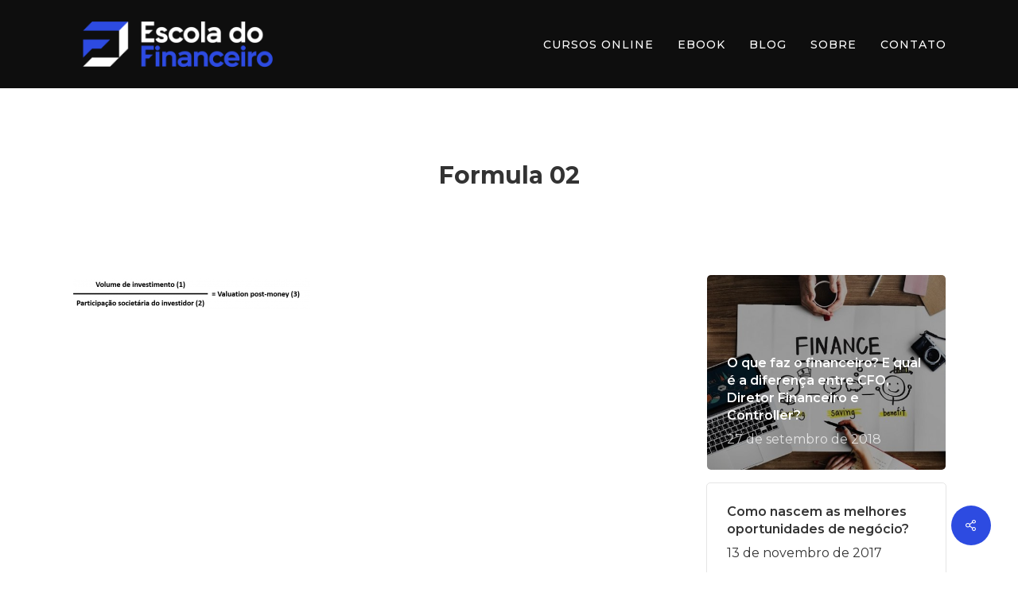

--- FILE ---
content_type: text/html; charset=UTF-8
request_url: https://escoladofinanceiro.com/variaveis-que-determinam-valuation-startup/formula-02/
body_size: 18704
content:
<!DOCTYPE html>

<html lang="pt-BR" class="no-js">
<head>
	<meta charset="UTF-8">
	<!-- Google Tag Manager -->
<script>(function(w,d,s,l,i){w[l]=w[l]||[];w[l].push({'gtm.start':
new Date().getTime(),event:'gtm.js'});var f=d.getElementsByTagName(s)[0],
j=d.createElement(s),dl=l!='dataLayer'?'&l='+l:'';j.async=true;j.src=
'https://www.googletagmanager.com/gtm.js?id='+i+dl;f.parentNode.insertBefore(j,f);
})(window,document,'script','dataLayer','GTM-MXRQT8H');</script>
<!-- End Google Tag Manager -->
	<meta name="viewport" content="width=device-width, initial-scale=1, maximum-scale=1, user-scalable=0" /><link rel="shortcut icon" href="https://escoladofinanceiro.com/wp-content/uploads/2018/07/favicon.png" /><meta name='robots' content='index, follow, max-image-preview:large, max-snippet:-1, max-video-preview:-1' />
	<style>img:is([sizes="auto" i], [sizes^="auto," i]) { contain-intrinsic-size: 3000px 1500px }</style>
	
	<!-- This site is optimized with the Yoast SEO plugin v24.3 - https://yoast.com/wordpress/plugins/seo/ -->
	<title>Formula 02 - Escola do Financeiro</title>
	<link rel="canonical" href="https://escoladofinanceiro.com/variaveis-que-determinam-valuation-startup/formula-02/" />
	<meta property="og:locale" content="pt_BR" />
	<meta property="og:type" content="article" />
	<meta property="og:title" content="Formula 02 - Escola do Financeiro" />
	<meta property="og:url" content="https://escoladofinanceiro.com/variaveis-que-determinam-valuation-startup/formula-02/" />
	<meta property="og:site_name" content="Escola do Financeiro" />
	<meta property="article:publisher" content="https://www.facebook.com/rodrigoventuraoliveira" />
	<meta property="og:image" content="https://escoladofinanceiro.com/variaveis-que-determinam-valuation-startup/formula-02" />
	<meta property="og:image:width" content="1141" />
	<meta property="og:image:height" content="169" />
	<meta property="og:image:type" content="image/png" />
	<meta name="twitter:card" content="summary_large_image" />
	<script type="application/ld+json" class="yoast-schema-graph">{"@context":"https://schema.org","@graph":[{"@type":"WebPage","@id":"https://escoladofinanceiro.com/variaveis-que-determinam-valuation-startup/formula-02/","url":"https://escoladofinanceiro.com/variaveis-que-determinam-valuation-startup/formula-02/","name":"Formula 02 - Escola do Financeiro","isPartOf":{"@id":"https://escoladofinanceiro.com/#website"},"primaryImageOfPage":{"@id":"https://escoladofinanceiro.com/variaveis-que-determinam-valuation-startup/formula-02/#primaryimage"},"image":{"@id":"https://escoladofinanceiro.com/variaveis-que-determinam-valuation-startup/formula-02/#primaryimage"},"thumbnailUrl":"https://escoladofinanceiro.com/wp-content/uploads/2017/04/Formula-02.png","datePublished":"2018-09-28T21:17:33+00:00","dateModified":"2018-09-28T21:17:33+00:00","breadcrumb":{"@id":"https://escoladofinanceiro.com/variaveis-que-determinam-valuation-startup/formula-02/#breadcrumb"},"inLanguage":"pt-BR","potentialAction":[{"@type":"ReadAction","target":["https://escoladofinanceiro.com/variaveis-que-determinam-valuation-startup/formula-02/"]}]},{"@type":"ImageObject","inLanguage":"pt-BR","@id":"https://escoladofinanceiro.com/variaveis-que-determinam-valuation-startup/formula-02/#primaryimage","url":"https://escoladofinanceiro.com/wp-content/uploads/2017/04/Formula-02.png","contentUrl":"https://escoladofinanceiro.com/wp-content/uploads/2017/04/Formula-02.png","width":1141,"height":169},{"@type":"BreadcrumbList","@id":"https://escoladofinanceiro.com/variaveis-que-determinam-valuation-startup/formula-02/#breadcrumb","itemListElement":[{"@type":"ListItem","position":1,"name":"As duas únicas variáveis que determinam o valuation da sua startup","item":"https://escoladofinanceiro.com/variaveis-que-determinam-valuation-startup/"},{"@type":"ListItem","position":2,"name":"Formula 02"}]},{"@type":"WebSite","@id":"https://escoladofinanceiro.com/#website","url":"https://escoladofinanceiro.com/","name":"Escola do Financeiro","description":"Conteúdo financeiro estratégico","publisher":{"@id":"https://escoladofinanceiro.com/#organization"},"potentialAction":[{"@type":"SearchAction","target":{"@type":"EntryPoint","urlTemplate":"https://escoladofinanceiro.com/?s={search_term_string}"},"query-input":{"@type":"PropertyValueSpecification","valueRequired":true,"valueName":"search_term_string"}}],"inLanguage":"pt-BR"},{"@type":"Organization","@id":"https://escoladofinanceiro.com/#organization","name":"Escola do Financeiro","url":"https://escoladofinanceiro.com/","logo":{"@type":"ImageObject","inLanguage":"pt-BR","@id":"https://escoladofinanceiro.com/#/schema/logo/image/","url":"https://escoladofinanceiro.com/wp-content/uploads/2019/09/logo-escola-financeiro.png","contentUrl":"https://escoladofinanceiro.com/wp-content/uploads/2019/09/logo-escola-financeiro.png","width":471,"height":162,"caption":"Escola do Financeiro"},"image":{"@id":"https://escoladofinanceiro.com/#/schema/logo/image/"},"sameAs":["https://www.facebook.com/rodrigoventuraoliveira","https://www.linkedin.com/in/rodrigoventuraoliveira/","https://www.youtube.com/user/doventuraoliveira/"]}]}</script>
	<!-- / Yoast SEO plugin. -->


<link rel='dns-prefetch' href='//a.omappapi.com' />
<link rel='dns-prefetch' href='//fonts.googleapis.com' />
<link rel="alternate" type="application/rss+xml" title="Feed para Escola do Financeiro &raquo;" href="https://escoladofinanceiro.com/feed/" />
<link rel="alternate" type="application/rss+xml" title="Feed de comentários para Escola do Financeiro &raquo;" href="https://escoladofinanceiro.com/comments/feed/" />
<link rel="alternate" type="application/rss+xml" title="Feed de comentários para Escola do Financeiro &raquo; Formula 02" href="https://escoladofinanceiro.com/variaveis-que-determinam-valuation-startup/formula-02/feed/" />
		<!-- This site uses the Google Analytics by ExactMetrics plugin v8.3.2 - Using Analytics tracking - https://www.exactmetrics.com/ -->
							<script src="//www.googletagmanager.com/gtag/js?id=G-FZ7E1910H6"  data-cfasync="false" data-wpfc-render="false" type="text/javascript" async></script>
			<script data-cfasync="false" data-wpfc-render="false" type="text/javascript">
				var em_version = '8.3.2';
				var em_track_user = true;
				var em_no_track_reason = '';
								var ExactMetricsDefaultLocations = {"page_location":"https:\/\/escoladofinanceiro.com\/variaveis-que-determinam-valuation-startup\/formula-02\/"};
				if ( typeof ExactMetricsPrivacyGuardFilter === 'function' ) {
					var ExactMetricsLocations = (typeof ExactMetricsExcludeQuery === 'object') ? ExactMetricsPrivacyGuardFilter( ExactMetricsExcludeQuery ) : ExactMetricsPrivacyGuardFilter( ExactMetricsDefaultLocations );
				} else {
					var ExactMetricsLocations = (typeof ExactMetricsExcludeQuery === 'object') ? ExactMetricsExcludeQuery : ExactMetricsDefaultLocations;
				}

								var disableStrs = [
										'ga-disable-G-FZ7E1910H6',
									];

				/* Function to detect opted out users */
				function __gtagTrackerIsOptedOut() {
					for (var index = 0; index < disableStrs.length; index++) {
						if (document.cookie.indexOf(disableStrs[index] + '=true') > -1) {
							return true;
						}
					}

					return false;
				}

				/* Disable tracking if the opt-out cookie exists. */
				if (__gtagTrackerIsOptedOut()) {
					for (var index = 0; index < disableStrs.length; index++) {
						window[disableStrs[index]] = true;
					}
				}

				/* Opt-out function */
				function __gtagTrackerOptout() {
					for (var index = 0; index < disableStrs.length; index++) {
						document.cookie = disableStrs[index] + '=true; expires=Thu, 31 Dec 2099 23:59:59 UTC; path=/';
						window[disableStrs[index]] = true;
					}
				}

				if ('undefined' === typeof gaOptout) {
					function gaOptout() {
						__gtagTrackerOptout();
					}
				}
								window.dataLayer = window.dataLayer || [];

				window.ExactMetricsDualTracker = {
					helpers: {},
					trackers: {},
				};
				if (em_track_user) {
					function __gtagDataLayer() {
						dataLayer.push(arguments);
					}

					function __gtagTracker(type, name, parameters) {
						if (!parameters) {
							parameters = {};
						}

						if (parameters.send_to) {
							__gtagDataLayer.apply(null, arguments);
							return;
						}

						if (type === 'event') {
														parameters.send_to = exactmetrics_frontend.v4_id;
							var hookName = name;
							if (typeof parameters['event_category'] !== 'undefined') {
								hookName = parameters['event_category'] + ':' + name;
							}

							if (typeof ExactMetricsDualTracker.trackers[hookName] !== 'undefined') {
								ExactMetricsDualTracker.trackers[hookName](parameters);
							} else {
								__gtagDataLayer('event', name, parameters);
							}
							
						} else {
							__gtagDataLayer.apply(null, arguments);
						}
					}

					__gtagTracker('js', new Date());
					__gtagTracker('set', {
						'developer_id.dNDMyYj': true,
											});
					if ( ExactMetricsLocations.page_location ) {
						__gtagTracker('set', ExactMetricsLocations);
					}
										__gtagTracker('config', 'G-FZ7E1910H6', {"forceSSL":"true"} );
															window.gtag = __gtagTracker;										(function () {
						/* https://developers.google.com/analytics/devguides/collection/analyticsjs/ */
						/* ga and __gaTracker compatibility shim. */
						var noopfn = function () {
							return null;
						};
						var newtracker = function () {
							return new Tracker();
						};
						var Tracker = function () {
							return null;
						};
						var p = Tracker.prototype;
						p.get = noopfn;
						p.set = noopfn;
						p.send = function () {
							var args = Array.prototype.slice.call(arguments);
							args.unshift('send');
							__gaTracker.apply(null, args);
						};
						var __gaTracker = function () {
							var len = arguments.length;
							if (len === 0) {
								return;
							}
							var f = arguments[len - 1];
							if (typeof f !== 'object' || f === null || typeof f.hitCallback !== 'function') {
								if ('send' === arguments[0]) {
									var hitConverted, hitObject = false, action;
									if ('event' === arguments[1]) {
										if ('undefined' !== typeof arguments[3]) {
											hitObject = {
												'eventAction': arguments[3],
												'eventCategory': arguments[2],
												'eventLabel': arguments[4],
												'value': arguments[5] ? arguments[5] : 1,
											}
										}
									}
									if ('pageview' === arguments[1]) {
										if ('undefined' !== typeof arguments[2]) {
											hitObject = {
												'eventAction': 'page_view',
												'page_path': arguments[2],
											}
										}
									}
									if (typeof arguments[2] === 'object') {
										hitObject = arguments[2];
									}
									if (typeof arguments[5] === 'object') {
										Object.assign(hitObject, arguments[5]);
									}
									if ('undefined' !== typeof arguments[1].hitType) {
										hitObject = arguments[1];
										if ('pageview' === hitObject.hitType) {
											hitObject.eventAction = 'page_view';
										}
									}
									if (hitObject) {
										action = 'timing' === arguments[1].hitType ? 'timing_complete' : hitObject.eventAction;
										hitConverted = mapArgs(hitObject);
										__gtagTracker('event', action, hitConverted);
									}
								}
								return;
							}

							function mapArgs(args) {
								var arg, hit = {};
								var gaMap = {
									'eventCategory': 'event_category',
									'eventAction': 'event_action',
									'eventLabel': 'event_label',
									'eventValue': 'event_value',
									'nonInteraction': 'non_interaction',
									'timingCategory': 'event_category',
									'timingVar': 'name',
									'timingValue': 'value',
									'timingLabel': 'event_label',
									'page': 'page_path',
									'location': 'page_location',
									'title': 'page_title',
									'referrer' : 'page_referrer',
								};
								for (arg in args) {
																		if (!(!args.hasOwnProperty(arg) || !gaMap.hasOwnProperty(arg))) {
										hit[gaMap[arg]] = args[arg];
									} else {
										hit[arg] = args[arg];
									}
								}
								return hit;
							}

							try {
								f.hitCallback();
							} catch (ex) {
							}
						};
						__gaTracker.create = newtracker;
						__gaTracker.getByName = newtracker;
						__gaTracker.getAll = function () {
							return [];
						};
						__gaTracker.remove = noopfn;
						__gaTracker.loaded = true;
						window['__gaTracker'] = __gaTracker;
					})();
									} else {
										console.log("");
					(function () {
						function __gtagTracker() {
							return null;
						}

						window['__gtagTracker'] = __gtagTracker;
						window['gtag'] = __gtagTracker;
					})();
									}
			</script>
				<!-- / Google Analytics by ExactMetrics -->
		<link rel='stylesheet' id='wp-block-library-css' href='https://escoladofinanceiro.com/wp-includes/css/dist/block-library/style.min.css?ver=b0ae9692f2285eef738d43b006821b14' type='text/css' media='all' />
<style id='safe-svg-svg-icon-style-inline-css' type='text/css'>
.safe-svg-cover{text-align:center}.safe-svg-cover .safe-svg-inside{display:inline-block;max-width:100%}.safe-svg-cover svg{height:100%;max-height:100%;max-width:100%;width:100%}

</style>
<style id='global-styles-inline-css' type='text/css'>
:root{--wp--preset--aspect-ratio--square: 1;--wp--preset--aspect-ratio--4-3: 4/3;--wp--preset--aspect-ratio--3-4: 3/4;--wp--preset--aspect-ratio--3-2: 3/2;--wp--preset--aspect-ratio--2-3: 2/3;--wp--preset--aspect-ratio--16-9: 16/9;--wp--preset--aspect-ratio--9-16: 9/16;--wp--preset--color--black: #000000;--wp--preset--color--cyan-bluish-gray: #abb8c3;--wp--preset--color--white: #ffffff;--wp--preset--color--pale-pink: #f78da7;--wp--preset--color--vivid-red: #cf2e2e;--wp--preset--color--luminous-vivid-orange: #ff6900;--wp--preset--color--luminous-vivid-amber: #fcb900;--wp--preset--color--light-green-cyan: #7bdcb5;--wp--preset--color--vivid-green-cyan: #00d084;--wp--preset--color--pale-cyan-blue: #8ed1fc;--wp--preset--color--vivid-cyan-blue: #0693e3;--wp--preset--color--vivid-purple: #9b51e0;--wp--preset--gradient--vivid-cyan-blue-to-vivid-purple: linear-gradient(135deg,rgba(6,147,227,1) 0%,rgb(155,81,224) 100%);--wp--preset--gradient--light-green-cyan-to-vivid-green-cyan: linear-gradient(135deg,rgb(122,220,180) 0%,rgb(0,208,130) 100%);--wp--preset--gradient--luminous-vivid-amber-to-luminous-vivid-orange: linear-gradient(135deg,rgba(252,185,0,1) 0%,rgba(255,105,0,1) 100%);--wp--preset--gradient--luminous-vivid-orange-to-vivid-red: linear-gradient(135deg,rgba(255,105,0,1) 0%,rgb(207,46,46) 100%);--wp--preset--gradient--very-light-gray-to-cyan-bluish-gray: linear-gradient(135deg,rgb(238,238,238) 0%,rgb(169,184,195) 100%);--wp--preset--gradient--cool-to-warm-spectrum: linear-gradient(135deg,rgb(74,234,220) 0%,rgb(151,120,209) 20%,rgb(207,42,186) 40%,rgb(238,44,130) 60%,rgb(251,105,98) 80%,rgb(254,248,76) 100%);--wp--preset--gradient--blush-light-purple: linear-gradient(135deg,rgb(255,206,236) 0%,rgb(152,150,240) 100%);--wp--preset--gradient--blush-bordeaux: linear-gradient(135deg,rgb(254,205,165) 0%,rgb(254,45,45) 50%,rgb(107,0,62) 100%);--wp--preset--gradient--luminous-dusk: linear-gradient(135deg,rgb(255,203,112) 0%,rgb(199,81,192) 50%,rgb(65,88,208) 100%);--wp--preset--gradient--pale-ocean: linear-gradient(135deg,rgb(255,245,203) 0%,rgb(182,227,212) 50%,rgb(51,167,181) 100%);--wp--preset--gradient--electric-grass: linear-gradient(135deg,rgb(202,248,128) 0%,rgb(113,206,126) 100%);--wp--preset--gradient--midnight: linear-gradient(135deg,rgb(2,3,129) 0%,rgb(40,116,252) 100%);--wp--preset--font-size--small: 13px;--wp--preset--font-size--medium: 20px;--wp--preset--font-size--large: 36px;--wp--preset--font-size--x-large: 42px;--wp--preset--spacing--20: 0.44rem;--wp--preset--spacing--30: 0.67rem;--wp--preset--spacing--40: 1rem;--wp--preset--spacing--50: 1.5rem;--wp--preset--spacing--60: 2.25rem;--wp--preset--spacing--70: 3.38rem;--wp--preset--spacing--80: 5.06rem;--wp--preset--shadow--natural: 6px 6px 9px rgba(0, 0, 0, 0.2);--wp--preset--shadow--deep: 12px 12px 50px rgba(0, 0, 0, 0.4);--wp--preset--shadow--sharp: 6px 6px 0px rgba(0, 0, 0, 0.2);--wp--preset--shadow--outlined: 6px 6px 0px -3px rgba(255, 255, 255, 1), 6px 6px rgba(0, 0, 0, 1);--wp--preset--shadow--crisp: 6px 6px 0px rgba(0, 0, 0, 1);}:root { --wp--style--global--content-size: 1300px;--wp--style--global--wide-size: 1300px; }:where(body) { margin: 0; }.wp-site-blocks > .alignleft { float: left; margin-right: 2em; }.wp-site-blocks > .alignright { float: right; margin-left: 2em; }.wp-site-blocks > .aligncenter { justify-content: center; margin-left: auto; margin-right: auto; }:where(.is-layout-flex){gap: 0.5em;}:where(.is-layout-grid){gap: 0.5em;}.is-layout-flow > .alignleft{float: left;margin-inline-start: 0;margin-inline-end: 2em;}.is-layout-flow > .alignright{float: right;margin-inline-start: 2em;margin-inline-end: 0;}.is-layout-flow > .aligncenter{margin-left: auto !important;margin-right: auto !important;}.is-layout-constrained > .alignleft{float: left;margin-inline-start: 0;margin-inline-end: 2em;}.is-layout-constrained > .alignright{float: right;margin-inline-start: 2em;margin-inline-end: 0;}.is-layout-constrained > .aligncenter{margin-left: auto !important;margin-right: auto !important;}.is-layout-constrained > :where(:not(.alignleft):not(.alignright):not(.alignfull)){max-width: var(--wp--style--global--content-size);margin-left: auto !important;margin-right: auto !important;}.is-layout-constrained > .alignwide{max-width: var(--wp--style--global--wide-size);}body .is-layout-flex{display: flex;}.is-layout-flex{flex-wrap: wrap;align-items: center;}.is-layout-flex > :is(*, div){margin: 0;}body .is-layout-grid{display: grid;}.is-layout-grid > :is(*, div){margin: 0;}body{padding-top: 0px;padding-right: 0px;padding-bottom: 0px;padding-left: 0px;}:root :where(.wp-element-button, .wp-block-button__link){background-color: #32373c;border-width: 0;color: #fff;font-family: inherit;font-size: inherit;line-height: inherit;padding: calc(0.667em + 2px) calc(1.333em + 2px);text-decoration: none;}.has-black-color{color: var(--wp--preset--color--black) !important;}.has-cyan-bluish-gray-color{color: var(--wp--preset--color--cyan-bluish-gray) !important;}.has-white-color{color: var(--wp--preset--color--white) !important;}.has-pale-pink-color{color: var(--wp--preset--color--pale-pink) !important;}.has-vivid-red-color{color: var(--wp--preset--color--vivid-red) !important;}.has-luminous-vivid-orange-color{color: var(--wp--preset--color--luminous-vivid-orange) !important;}.has-luminous-vivid-amber-color{color: var(--wp--preset--color--luminous-vivid-amber) !important;}.has-light-green-cyan-color{color: var(--wp--preset--color--light-green-cyan) !important;}.has-vivid-green-cyan-color{color: var(--wp--preset--color--vivid-green-cyan) !important;}.has-pale-cyan-blue-color{color: var(--wp--preset--color--pale-cyan-blue) !important;}.has-vivid-cyan-blue-color{color: var(--wp--preset--color--vivid-cyan-blue) !important;}.has-vivid-purple-color{color: var(--wp--preset--color--vivid-purple) !important;}.has-black-background-color{background-color: var(--wp--preset--color--black) !important;}.has-cyan-bluish-gray-background-color{background-color: var(--wp--preset--color--cyan-bluish-gray) !important;}.has-white-background-color{background-color: var(--wp--preset--color--white) !important;}.has-pale-pink-background-color{background-color: var(--wp--preset--color--pale-pink) !important;}.has-vivid-red-background-color{background-color: var(--wp--preset--color--vivid-red) !important;}.has-luminous-vivid-orange-background-color{background-color: var(--wp--preset--color--luminous-vivid-orange) !important;}.has-luminous-vivid-amber-background-color{background-color: var(--wp--preset--color--luminous-vivid-amber) !important;}.has-light-green-cyan-background-color{background-color: var(--wp--preset--color--light-green-cyan) !important;}.has-vivid-green-cyan-background-color{background-color: var(--wp--preset--color--vivid-green-cyan) !important;}.has-pale-cyan-blue-background-color{background-color: var(--wp--preset--color--pale-cyan-blue) !important;}.has-vivid-cyan-blue-background-color{background-color: var(--wp--preset--color--vivid-cyan-blue) !important;}.has-vivid-purple-background-color{background-color: var(--wp--preset--color--vivid-purple) !important;}.has-black-border-color{border-color: var(--wp--preset--color--black) !important;}.has-cyan-bluish-gray-border-color{border-color: var(--wp--preset--color--cyan-bluish-gray) !important;}.has-white-border-color{border-color: var(--wp--preset--color--white) !important;}.has-pale-pink-border-color{border-color: var(--wp--preset--color--pale-pink) !important;}.has-vivid-red-border-color{border-color: var(--wp--preset--color--vivid-red) !important;}.has-luminous-vivid-orange-border-color{border-color: var(--wp--preset--color--luminous-vivid-orange) !important;}.has-luminous-vivid-amber-border-color{border-color: var(--wp--preset--color--luminous-vivid-amber) !important;}.has-light-green-cyan-border-color{border-color: var(--wp--preset--color--light-green-cyan) !important;}.has-vivid-green-cyan-border-color{border-color: var(--wp--preset--color--vivid-green-cyan) !important;}.has-pale-cyan-blue-border-color{border-color: var(--wp--preset--color--pale-cyan-blue) !important;}.has-vivid-cyan-blue-border-color{border-color: var(--wp--preset--color--vivid-cyan-blue) !important;}.has-vivid-purple-border-color{border-color: var(--wp--preset--color--vivid-purple) !important;}.has-vivid-cyan-blue-to-vivid-purple-gradient-background{background: var(--wp--preset--gradient--vivid-cyan-blue-to-vivid-purple) !important;}.has-light-green-cyan-to-vivid-green-cyan-gradient-background{background: var(--wp--preset--gradient--light-green-cyan-to-vivid-green-cyan) !important;}.has-luminous-vivid-amber-to-luminous-vivid-orange-gradient-background{background: var(--wp--preset--gradient--luminous-vivid-amber-to-luminous-vivid-orange) !important;}.has-luminous-vivid-orange-to-vivid-red-gradient-background{background: var(--wp--preset--gradient--luminous-vivid-orange-to-vivid-red) !important;}.has-very-light-gray-to-cyan-bluish-gray-gradient-background{background: var(--wp--preset--gradient--very-light-gray-to-cyan-bluish-gray) !important;}.has-cool-to-warm-spectrum-gradient-background{background: var(--wp--preset--gradient--cool-to-warm-spectrum) !important;}.has-blush-light-purple-gradient-background{background: var(--wp--preset--gradient--blush-light-purple) !important;}.has-blush-bordeaux-gradient-background{background: var(--wp--preset--gradient--blush-bordeaux) !important;}.has-luminous-dusk-gradient-background{background: var(--wp--preset--gradient--luminous-dusk) !important;}.has-pale-ocean-gradient-background{background: var(--wp--preset--gradient--pale-ocean) !important;}.has-electric-grass-gradient-background{background: var(--wp--preset--gradient--electric-grass) !important;}.has-midnight-gradient-background{background: var(--wp--preset--gradient--midnight) !important;}.has-small-font-size{font-size: var(--wp--preset--font-size--small) !important;}.has-medium-font-size{font-size: var(--wp--preset--font-size--medium) !important;}.has-large-font-size{font-size: var(--wp--preset--font-size--large) !important;}.has-x-large-font-size{font-size: var(--wp--preset--font-size--x-large) !important;}
:where(.wp-block-post-template.is-layout-flex){gap: 1.25em;}:where(.wp-block-post-template.is-layout-grid){gap: 1.25em;}
:where(.wp-block-columns.is-layout-flex){gap: 2em;}:where(.wp-block-columns.is-layout-grid){gap: 2em;}
:root :where(.wp-block-pullquote){font-size: 1.5em;line-height: 1.6;}
</style>
<link rel='stylesheet' id='contact-form-7-css' href='https://escoladofinanceiro.com/wp-content/plugins/contact-form-7/includes/css/styles.css?ver=6.0.3' type='text/css' media='all' />
<link rel='stylesheet' id='optinforms-stylesheet-css' href='https://escoladofinanceiro.com/wp-content/plugins/optin-forms/css/optinforms.css?ver=1.3.7.1' type='text/css' media='all' />
<link rel='stylesheet' id='salient-social-css' href='https://escoladofinanceiro.com/wp-content/plugins/salient-social/css/style.css?ver=1.2.5' type='text/css' media='all' />
<style id='salient-social-inline-css' type='text/css'>

  .sharing-default-minimal .nectar-love.loved,
  body .nectar-social[data-color-override="override"].fixed > a:before, 
  body .nectar-social[data-color-override="override"].fixed .nectar-social-inner a,
  .sharing-default-minimal .nectar-social[data-color-override="override"] .nectar-social-inner a:hover,
  .nectar-social.vertical[data-color-override="override"] .nectar-social-inner a:hover {
    background-color: #2d4be1;
  }
  .nectar-social.hover .nectar-love.loved,
  .nectar-social.hover > .nectar-love-button a:hover,
  .nectar-social[data-color-override="override"].hover > div a:hover,
  #single-below-header .nectar-social[data-color-override="override"].hover > div a:hover,
  .nectar-social[data-color-override="override"].hover .share-btn:hover,
  .sharing-default-minimal .nectar-social[data-color-override="override"] .nectar-social-inner a {
    border-color: #2d4be1;
  }
  #single-below-header .nectar-social.hover .nectar-love.loved i,
  #single-below-header .nectar-social.hover[data-color-override="override"] a:hover,
  #single-below-header .nectar-social.hover[data-color-override="override"] a:hover i,
  #single-below-header .nectar-social.hover .nectar-love-button a:hover i,
  .nectar-love:hover i,
  .hover .nectar-love:hover .total_loves,
  .nectar-love.loved i,
  .nectar-social.hover .nectar-love.loved .total_loves,
  .nectar-social.hover .share-btn:hover, 
  .nectar-social[data-color-override="override"].hover .nectar-social-inner a:hover,
  .nectar-social[data-color-override="override"].hover > div:hover span,
  .sharing-default-minimal .nectar-social[data-color-override="override"] .nectar-social-inner a:not(:hover) i,
  .sharing-default-minimal .nectar-social[data-color-override="override"] .nectar-social-inner a:not(:hover) {
    color: #2d4be1;
  }
</style>
<link rel='stylesheet' id='font-awesome-css' href='https://escoladofinanceiro.com/wp-content/plugins/elementor/assets/lib/font-awesome/css/font-awesome.min.css?ver=4.7.0' type='text/css' media='all' />
<link rel='stylesheet' id='salient-grid-system-css' href='https://escoladofinanceiro.com/wp-content/themes/salient/css/build/grid-system.css?ver=17.0.7' type='text/css' media='all' />
<link rel='stylesheet' id='main-styles-css' href='https://escoladofinanceiro.com/wp-content/themes/salient/css/build/style.css?ver=17.0.7' type='text/css' media='all' />
<style id='main-styles-inline-css' type='text/css'>
html:not(.page-trans-loaded) { background-color: #0f0f0f; }
</style>
<link rel='stylesheet' id='nectar-single-styles-css' href='https://escoladofinanceiro.com/wp-content/themes/salient/css/build/single.css?ver=17.0.7' type='text/css' media='all' />
<link rel='stylesheet' id='nectar-cf7-css' href='https://escoladofinanceiro.com/wp-content/themes/salient/css/build/third-party/cf7.css?ver=17.0.7' type='text/css' media='all' />
<link rel='stylesheet' id='nectar_default_font_open_sans-css' href='https://fonts.googleapis.com/css?family=Open+Sans%3A300%2C400%2C600%2C700&#038;subset=latin%2Clatin-ext' type='text/css' media='all' />
<link rel='stylesheet' id='responsive-css' href='https://escoladofinanceiro.com/wp-content/themes/salient/css/build/responsive.css?ver=17.0.7' type='text/css' media='all' />
<link rel='stylesheet' id='skin-material-css' href='https://escoladofinanceiro.com/wp-content/themes/salient/css/build/skin-material.css?ver=17.0.7' type='text/css' media='all' />
<link rel='stylesheet' id='salient-wp-menu-dynamic-css' href='https://escoladofinanceiro.com/wp-content/uploads/salient/menu-dynamic.css?ver=69126' type='text/css' media='all' />
<link rel='stylesheet' id='nectar-widget-posts-css' href='https://escoladofinanceiro.com/wp-content/themes/salient/css/build/elements/widget-nectar-posts.css?ver=17.0.7' type='text/css' media='all' />
<link rel='stylesheet' id='montserrat-css' href='https://fonts.googleapis.com/css?family=Montserrat%3A300%2C300italic%2C400%2C400italic%2C500%2C500italic%2C600%2C600italic%2C700%2C700italic&#038;ver=b0ae9692f2285eef738d43b006821b14' type='text/css' media='all' />
<link rel='stylesheet' id='dynamic-css-css' href='https://escoladofinanceiro.com/wp-content/themes/salient/css/salient-dynamic-styles.css?ver=93608' type='text/css' media='all' />
<style id='dynamic-css-inline-css' type='text/css'>
#header-space{background-color:#ffffff}@media only screen and (min-width:1000px){body #ajax-content-wrap.no-scroll{min-height:calc(100vh - 111px);height:calc(100vh - 111px)!important;}}@media only screen and (min-width:1000px){#page-header-wrap.fullscreen-header,#page-header-wrap.fullscreen-header #page-header-bg,html:not(.nectar-box-roll-loaded) .nectar-box-roll > #page-header-bg.fullscreen-header,.nectar_fullscreen_zoom_recent_projects,#nectar_fullscreen_rows:not(.afterLoaded) > div{height:calc(100vh - 110px);}.wpb_row.vc_row-o-full-height.top-level,.wpb_row.vc_row-o-full-height.top-level > .col.span_12{min-height:calc(100vh - 110px);}html:not(.nectar-box-roll-loaded) .nectar-box-roll > #page-header-bg.fullscreen-header{top:111px;}.nectar-slider-wrap[data-fullscreen="true"]:not(.loaded),.nectar-slider-wrap[data-fullscreen="true"]:not(.loaded) .swiper-container{height:calc(100vh - 109px)!important;}.admin-bar .nectar-slider-wrap[data-fullscreen="true"]:not(.loaded),.admin-bar .nectar-slider-wrap[data-fullscreen="true"]:not(.loaded) .swiper-container{height:calc(100vh - 109px - 32px)!important;}}.admin-bar[class*="page-template-template-no-header"] .wpb_row.vc_row-o-full-height.top-level,.admin-bar[class*="page-template-template-no-header"] .wpb_row.vc_row-o-full-height.top-level > .col.span_12{min-height:calc(100vh - 32px);}body[class*="page-template-template-no-header"] .wpb_row.vc_row-o-full-height.top-level,body[class*="page-template-template-no-header"] .wpb_row.vc_row-o-full-height.top-level > .col.span_12{min-height:100vh;}@media only screen and (max-width:999px){.using-mobile-browser #nectar_fullscreen_rows:not(.afterLoaded):not([data-mobile-disable="on"]) > div{height:calc(100vh - 136px);}.using-mobile-browser .wpb_row.vc_row-o-full-height.top-level,.using-mobile-browser .wpb_row.vc_row-o-full-height.top-level > .col.span_12,[data-permanent-transparent="1"].using-mobile-browser .wpb_row.vc_row-o-full-height.top-level,[data-permanent-transparent="1"].using-mobile-browser .wpb_row.vc_row-o-full-height.top-level > .col.span_12{min-height:calc(100vh - 136px);}html:not(.nectar-box-roll-loaded) .nectar-box-roll > #page-header-bg.fullscreen-header,.nectar_fullscreen_zoom_recent_projects,.nectar-slider-wrap[data-fullscreen="true"]:not(.loaded),.nectar-slider-wrap[data-fullscreen="true"]:not(.loaded) .swiper-container,#nectar_fullscreen_rows:not(.afterLoaded):not([data-mobile-disable="on"]) > div{height:calc(100vh - 83px);}.wpb_row.vc_row-o-full-height.top-level,.wpb_row.vc_row-o-full-height.top-level > .col.span_12{min-height:calc(100vh - 83px);}body[data-transparent-header="false"] #ajax-content-wrap.no-scroll{min-height:calc(100vh - 83px);height:calc(100vh - 83px);}}.screen-reader-text,.nectar-skip-to-content:not(:focus){border:0;clip:rect(1px,1px,1px,1px);clip-path:inset(50%);height:1px;margin:-1px;overflow:hidden;padding:0;position:absolute!important;width:1px;word-wrap:normal!important;}.row .col img:not([srcset]){width:auto;}.row .col img.img-with-animation.nectar-lazy:not([srcset]){width:100%;}
.page-id-8 #header-space , .page-id-8 #header-outer {

display:none;

}

.page-id-8 #footer-outer{

display:none;

}


</style>
<link rel='stylesheet' id='salient-child-style-css' href='https://escoladofinanceiro.com/wp-content/themes/salient-child/style.css?ver=17.0.7' type='text/css' media='all' />
<link rel='stylesheet' id='redux-google-fonts-salient_redux-css' href='https://fonts.googleapis.com/css?family=Montserrat%3A500%2C700%2C400%2C200%2C800italic%2C600%2C400italic&#038;subset=latin&#038;ver=b0ae9692f2285eef738d43b006821b14' type='text/css' media='all' />
<script type="text/javascript" src="https://escoladofinanceiro.com/wp-content/plugins/google-analytics-dashboard-for-wp/assets/js/frontend-gtag.min.js?ver=8.3.2" id="exactmetrics-frontend-script-js" async="async" data-wp-strategy="async"></script>
<script data-cfasync="false" data-wpfc-render="false" type="text/javascript" id='exactmetrics-frontend-script-js-extra'>/* <![CDATA[ */
var exactmetrics_frontend = {"js_events_tracking":"true","download_extensions":"zip,mp3,mpeg,pdf,docx,pptx,xlsx,rar","inbound_paths":"[{\"path\":\"\\\/go\\\/\",\"label\":\"affiliate\"},{\"path\":\"\\\/recommend\\\/\",\"label\":\"affiliate\"}]","home_url":"https:\/\/escoladofinanceiro.com","hash_tracking":"false","v4_id":"G-FZ7E1910H6"};/* ]]> */
</script>
<script type="text/javascript" src="https://escoladofinanceiro.com/wp-includes/js/dist/hooks.min.js?ver=4d63a3d491d11ffd8ac6" id="wp-hooks-js"></script>
<script type="text/javascript" src="https://escoladofinanceiro.com/wp-includes/js/jquery/jquery.min.js?ver=3.7.1" id="jquery-core-js"></script>
<script type="text/javascript" src="https://escoladofinanceiro.com/wp-includes/js/jquery/jquery-migrate.min.js?ver=3.4.1" id="jquery-migrate-js"></script>
<script type="text/javascript" id="say-what-js-js-extra">
/* <![CDATA[ */
var say_what_data = {"replacements":{"salient|By|":"Por","salient|In|":"em","salient|Read Article|":"Ler Artigo","salient|Comments|":"Coment\u00e1rios","salient|Search|":"Buscar","salient|Previous Post|":"Post Anterior","salient|Next|":"Pr\u00f3ximo","salient|Next Post|":"Pr\u00f3ximo Post","salient|Recommended For You|":"Recomendado para voc\u00ea","salient|Leave a Reply|":"Deixe um Coment\u00e1rio","salient|January|":"Janeiro","wordpress|November|":"Novembro","salient|Submit Comment|":"Enviar Coment\u00e1rio","salient|Search...|":"Busca..."}};
/* ]]> */
</script>
<script type="text/javascript" src="https://escoladofinanceiro.com/wp-content/cache/autoptimize/js/autoptimize_single_ecbe920af17c9463c7b4110e89522c2c.js?ver=fd31684c45e4d85aeb4e" id="say-what-js-js"></script>
<script></script><link rel="https://api.w.org/" href="https://escoladofinanceiro.com/wp-json/" /><link rel="alternate" title="JSON" type="application/json" href="https://escoladofinanceiro.com/wp-json/wp/v2/media/6234" /><link rel="EditURI" type="application/rsd+xml" title="RSD" href="https://escoladofinanceiro.com/xmlrpc.php?rsd" />
<link rel="alternate" title="oEmbed (JSON)" type="application/json+oembed" href="https://escoladofinanceiro.com/wp-json/oembed/1.0/embed?url=https%3A%2F%2Fescoladofinanceiro.com%2Fvariaveis-que-determinam-valuation-startup%2Fformula-02%2F" />
<link rel="alternate" title="oEmbed (XML)" type="text/xml+oembed" href="https://escoladofinanceiro.com/wp-json/oembed/1.0/embed?url=https%3A%2F%2Fescoladofinanceiro.com%2Fvariaveis-que-determinam-valuation-startup%2Fformula-02%2F&#038;format=xml" />
<script type="text/javascript">
(function(url){
	if(/(?:Chrome\/26\.0\.1410\.63 Safari\/537\.31|WordfenceTestMonBot)/.test(navigator.userAgent)){ return; }
	var addEvent = function(evt, handler) {
		if (window.addEventListener) {
			document.addEventListener(evt, handler, false);
		} else if (window.attachEvent) {
			document.attachEvent('on' + evt, handler);
		}
	};
	var removeEvent = function(evt, handler) {
		if (window.removeEventListener) {
			document.removeEventListener(evt, handler, false);
		} else if (window.detachEvent) {
			document.detachEvent('on' + evt, handler);
		}
	};
	var evts = 'contextmenu dblclick drag dragend dragenter dragleave dragover dragstart drop keydown keypress keyup mousedown mousemove mouseout mouseover mouseup mousewheel scroll'.split(' ');
	var logHuman = function() {
		if (window.wfLogHumanRan) { return; }
		window.wfLogHumanRan = true;
		var wfscr = document.createElement('script');
		wfscr.type = 'text/javascript';
		wfscr.async = true;
		wfscr.src = url + '&r=' + Math.random();
		(document.getElementsByTagName('head')[0]||document.getElementsByTagName('body')[0]).appendChild(wfscr);
		for (var i = 0; i < evts.length; i++) {
			removeEvent(evts[i], logHuman);
		}
	};
	for (var i = 0; i < evts.length; i++) {
		addEvent(evts[i], logHuman);
	}
})('//escoladofinanceiro.com/?wordfence_lh=1&hid=B3114023351D6C9030A97183D90744D9');
</script><script type="text/javascript"> var root = document.getElementsByTagName( "html" )[0]; root.setAttribute( "class", "js" ); </script><meta name="generator" content="Elementor 3.27.2; features: additional_custom_breakpoints; settings: css_print_method-external, google_font-enabled, font_display-auto">
			<style>
				.e-con.e-parent:nth-of-type(n+4):not(.e-lazyloaded):not(.e-no-lazyload),
				.e-con.e-parent:nth-of-type(n+4):not(.e-lazyloaded):not(.e-no-lazyload) * {
					background-image: none !important;
				}
				@media screen and (max-height: 1024px) {
					.e-con.e-parent:nth-of-type(n+3):not(.e-lazyloaded):not(.e-no-lazyload),
					.e-con.e-parent:nth-of-type(n+3):not(.e-lazyloaded):not(.e-no-lazyload) * {
						background-image: none !important;
					}
				}
				@media screen and (max-height: 640px) {
					.e-con.e-parent:nth-of-type(n+2):not(.e-lazyloaded):not(.e-no-lazyload),
					.e-con.e-parent:nth-of-type(n+2):not(.e-lazyloaded):not(.e-no-lazyload) * {
						background-image: none !important;
					}
				}
			</style>
			<meta name="generator" content="Powered by WPBakery Page Builder - drag and drop page builder for WordPress."/>
<noscript><style> .wpb_animate_when_almost_visible { opacity: 1; }</style></noscript><style id="yellow-pencil">
/*
	The following CSS generated by Yellow Pencil Plugin.
	http://waspthemes.com/yellow-pencil
*/
.mc4wp-form-fields .sticky-placeholder-wrapper .sticky-placeholder-label{color:#8c8c8c !important;left:61px !important;right:auto;}.mc4wp-form-fields .sticky-placeholder-wrapper input[type=email]{color:#a8a8a8 !important;width:83.9%;background-color:#ffffff;border-width:2px !important;border-color:rgba(150,150,150,0.6) !important;}.mc4wp-form-fields input[type=submit]{font-family:'Montserrat', sans-serif !important;padding-bottom:20px !important;padding-left:28px !important;padding-top:20px !important;padding-right:28px !important;font-size:17px;}.textwidget p{font-size:14px;padding-right:65px;}#footer-widgets .row .widget li a{font-size:15px;padding-bottom:27px !important;}.ocm-effect-wrap-inner #ajax-content-wrap #footer-outer #footer-widgets .container .row .span_4:nth-child(2) .widget{padding-right:19px;}
</style>
	<!-- Hotjar Tracking Code for https://escoladofinanceiro.com/ -->
<script>
    (function(h,o,t,j,a,r){
        h.hj=h.hj||function(){(h.hj.q=h.hj.q||[]).push(arguments)};
        h._hjSettings={hjid:1474033,hjsv:6};
        a=o.getElementsByTagName('head')[0];
        r=o.createElement('script');r.async=1;
        r.src=t+h._hjSettings.hjid+j+h._hjSettings.hjsv;
        a.appendChild(r);
    })(window,document,'https://static.hotjar.com/c/hotjar-','.js?sv=');
</script>
	
</head>


<body data-rsssl=1 class="attachment attachment-template-default single single-attachment postid-6234 attachmentid-6234 attachment-png material wpb-js-composer js-comp-ver-7.7.2 vc_responsive elementor-default elementor-kit-7058" data-footer-reveal="false" data-footer-reveal-shadow="none" data-header-format="default" data-body-border="off" data-boxed-style="" data-header-breakpoint="1000" data-dropdown-style="minimal" data-cae="easeOutQuart" data-cad="700" data-megamenu-width="full-width" data-aie="zoom-out" data-ls="magnific" data-apte="standard" data-hhun="0" data-fancy-form-rcs="default" data-form-style="default" data-form-submit="default" data-is="minimal" data-button-style="slightly_rounded_shadow" data-user-account-button="false" data-flex-cols="true" data-col-gap="default" data-header-inherit-rc="false" data-header-search="false" data-animated-anchors="true" data-ajax-transitions="true" data-full-width-header="false" data-slide-out-widget-area="true" data-slide-out-widget-area-style="slide-out-from-right" data-user-set-ocm="off" data-loading-animation="none" data-bg-header="false" data-responsive="1" data-ext-responsive="true" data-ext-padding="90" data-header-resize="1" data-header-color="custom" data-cart="false" data-remove-m-parallax="" data-remove-m-video-bgs="" data-m-animate="0" data-force-header-trans-color="light" data-smooth-scrolling="0" data-permanent-transparent="false" >
	<!-- Google Tag Manager (noscript) -->
<noscript><iframe src="https://www.googletagmanager.com/ns.html?id=GTM-MXRQT8H"
height="0" width="0" style="display:none;visibility:hidden"></iframe></noscript>
<!-- End Google Tag Manager (noscript) -->
	<script type="text/javascript">
	 (function(window, document) {

		document.documentElement.classList.remove("no-js");

		if(navigator.userAgent.match(/(Android|iPod|iPhone|iPad|BlackBerry|IEMobile|Opera Mini)/)) {
			document.body.className += " using-mobile-browser mobile ";
		}
		if(navigator.userAgent.match(/Mac/) && navigator.maxTouchPoints && navigator.maxTouchPoints > 2) {
			document.body.className += " using-ios-device ";
		}

		if( !("ontouchstart" in window) ) {

			var body = document.querySelector("body");
			var winW = window.innerWidth;
			var bodyW = body.clientWidth;

			if (winW > bodyW + 4) {
				body.setAttribute("style", "--scroll-bar-w: " + (winW - bodyW - 4) + "px");
			} else {
				body.setAttribute("style", "--scroll-bar-w: 0px");
			}
		}

	 })(window, document);
   </script><a href="#ajax-content-wrap" class="nectar-skip-to-content">Skip to main content</a><div class="ocm-effect-wrap"><div class="ocm-effect-wrap-inner"><div id="ajax-loading-screen" data-disable-mobile="1" data-disable-fade-on-click="1" data-effect="standard" data-method="standard"><div class="loading-icon none"></div></div>	
	<div id="header-space"  data-header-mobile-fixed='1'></div> 
	
		
	<div id="header-outer" data-has-menu="true" data-has-buttons="no" data-header-button_style="default" data-using-pr-menu="false" data-mobile-fixed="1" data-ptnm="false" data-lhe="animated_underline" data-user-set-bg="#0f0f0f" data-format="default" data-permanent-transparent="false" data-megamenu-rt="1" data-remove-fixed="0" data-header-resize="1" data-cart="false" data-transparency-option="" data-box-shadow="none" data-shrink-num="31" data-using-secondary="0" data-using-logo="1" data-logo-height="105" data-m-logo-height="60" data-padding="3" data-full-width="false" data-condense="false" >
		
		
<div id="search-outer" class="nectar">
	<div id="search">
		<div class="container">
			 <div id="search-box">
				 <div class="inner-wrap">
					 <div class="col span_12">
						  <form role="search" action="https://escoladofinanceiro.com/" method="GET">
														 <input type="text" name="s"  value="" aria-label="Buscar" placeholder="Buscar" />
							 
						<span>Hit enter to search or ESC to close</span>
												</form>
					</div><!--/span_12-->
				</div><!--/inner-wrap-->
			 </div><!--/search-box-->
			 <div id="close"><a href="#"><span class="screen-reader-text">Close Search</span>
				<span class="close-wrap"> <span class="close-line close-line1"></span> <span class="close-line close-line2"></span> </span>				 </a></div>
		 </div><!--/container-->
	</div><!--/search-->
</div><!--/search-outer-->

<header id="top">
	<div class="container">
		<div class="row">
			<div class="col span_3">
								<a id="logo" href="https://escoladofinanceiro.com" data-supplied-ml-starting-dark="false" data-supplied-ml-starting="false" data-supplied-ml="false" >
					<img class="stnd skip-lazy" width="1200" height="472" alt="Escola do Financeiro" src="https://escoladofinanceiro.com/wp-content/uploads/2018/07/logo-fundoescuro.png"  />				</a>
							</div><!--/span_3-->

			<div class="col span_9 col_last">
									<div class="nectar-mobile-only mobile-header"><div class="inner"></div></div>
													<div class="slide-out-widget-area-toggle mobile-icon slide-out-from-right" data-custom-color="false" data-icon-animation="simple-transform">
						<div> <a href="#slide-out-widget-area" role="button" aria-label="Navigation Menu" aria-expanded="false" class="closed">
							<span class="screen-reader-text">Menu</span><span aria-hidden="true"> <i class="lines-button x2"> <i class="lines"></i> </i> </span>						</a></div>
					</div>
				
									<nav aria-label="Main Menu">
													<ul class="sf-menu">
								<li id="menu-item-6438" class="menu-item menu-item-type-custom menu-item-object-custom menu-item-has-children nectar-regular-menu-item menu-item-6438"><a href="https://escoladofinanceiro.com/cursos-online" aria-haspopup="true" aria-expanded="false"><span class="menu-title-text">Cursos online</span></a>
<ul class="sub-menu">
	<li id="menu-item-6560" class="menu-item menu-item-type-custom menu-item-object-custom nectar-regular-menu-item menu-item-6560"><a href="https://escoladofinanceiro.com/valuation/"><span class="menu-title-text">Valuation de startups</span></a></li>
	<li id="menu-item-6561" class="menu-item menu-item-type-custom menu-item-object-custom nectar-regular-menu-item menu-item-6561"><a href="https://escoladofinanceiro.com/modelagem/"><span class="menu-title-text">Modelagem e projeções financeiras</span></a></li>
	<li id="menu-item-6562" class="menu-item menu-item-type-custom menu-item-object-custom nectar-regular-menu-item menu-item-6562"><a href="https://escoladofinanceiro.com/contabilidade-curso"><span class="menu-title-text">Contabilidade básica para não contadores</span></a></li>
</ul>
</li>
<li id="menu-item-6522" class="menu-item menu-item-type-custom menu-item-object-custom nectar-regular-menu-item menu-item-6522"><a href="https://mailchi.mp/escoladofinanceiro.com/panorama"><span class="menu-title-text">Ebook</span></a></li>
<li id="menu-item-5929" class="menu-item menu-item-type-post_type menu-item-object-page nectar-regular-menu-item menu-item-5929"><a href="https://escoladofinanceiro.com/blog/"><span class="menu-title-text">Blog</span></a></li>
<li id="menu-item-6068" class="menu-item menu-item-type-post_type menu-item-object-page nectar-regular-menu-item menu-item-6068"><a href="https://escoladofinanceiro.com/sobre/"><span class="menu-title-text">Sobre</span></a></li>
<li id="menu-item-6071" class="menu-item menu-item-type-post_type menu-item-object-page nectar-regular-menu-item menu-item-6071"><a href="https://escoladofinanceiro.com/contato/"><span class="menu-title-text">Contato</span></a></li>
							</ul>
													<ul class="buttons sf-menu" data-user-set-ocm="off">

								
							</ul>
						
					</nav>

					
				</div><!--/span_9-->

				
			</div><!--/row-->
					</div><!--/container-->
	</header>		
	</div>
	
		
	<div id="ajax-content-wrap">
		
		

<div class="container-wrap" data-midnight="dark" data-remove-post-date="0" data-remove-post-author="0" data-remove-post-comment-number="0">
	<div class="container main-content">

		
	  <div class="row heading-title hentry" data-header-style="default_minimal">
		<div class="col span_12 section-title blog-title">
										  <h1 class="entry-title">Formula 02</h1>

					</div><!--/section-title-->
	  </div><!--/row-->

	
		<div class="row">

			
			<div class="post-area col  span_9" role="main">

			
<article id="post-6234" class="post-6234 attachment type-attachment status-inherit">
  
  <div class="inner-wrap">

		<div class="post-content" data-hide-featured-media="1">
      
        <div class="content-inner"><p class="attachment"><a href='https://escoladofinanceiro.com/wp-content/uploads/2017/04/Formula-02.png'><noscript><img decoding="async" width="300" height="44" src="https://escoladofinanceiro.com/wp-content/uploads/2017/04/Formula-02-300x44.png" class="attachment-medium size-medium" alt="" srcset="https://escoladofinanceiro.com/wp-content/uploads/2017/04/Formula-02-300x44.png 300w, https://escoladofinanceiro.com/wp-content/uploads/2017/04/Formula-02-768x114.png 768w, https://escoladofinanceiro.com/wp-content/uploads/2017/04/Formula-02-1024x152.png 1024w, https://escoladofinanceiro.com/wp-content/uploads/2017/04/Formula-02.png 1141w" sizes="(max-width: 300px) 100vw, 300px" /></noscript><img decoding="async" width="300" height="44" src='data:image/svg+xml,%3Csvg%20xmlns=%22http://www.w3.org/2000/svg%22%20viewBox=%220%200%20300%2044%22%3E%3C/svg%3E' data-src="https://escoladofinanceiro.com/wp-content/uploads/2017/04/Formula-02-300x44.png" class="lazyload attachment-medium size-medium" alt="" data-srcset="https://escoladofinanceiro.com/wp-content/uploads/2017/04/Formula-02-300x44.png 300w, https://escoladofinanceiro.com/wp-content/uploads/2017/04/Formula-02-768x114.png 768w, https://escoladofinanceiro.com/wp-content/uploads/2017/04/Formula-02-1024x152.png 1024w, https://escoladofinanceiro.com/wp-content/uploads/2017/04/Formula-02.png 1141w" data-sizes="(max-width: 300px) 100vw, 300px" /></a></p>
</div>        
      </div><!--/post-content-->
      
    </div><!--/inner-wrap-->
    
</article>
		</div><!--/post-area-->

			
				<div id="sidebar" data-nectar-ss="1" class="col span_3 col_last">
					<div id="nectar_popular_posts-2" class="widget nectar_popular_posts_widget"><ul class="nectar_blog_posts_popular nectar_widget" data-style="hover-featured-image"><li class="has-img"><a href="https://escoladofinanceiro.com/o-que-faz-o-financeiro/"> <div class="lazyload popular-featured-img" data-bg="https://escoladofinanceiro.com/wp-content/uploads/2018/09/financeiro-600x403.jpg" style="background-image: url(data:image/svg+xml,%3Csvg%20xmlns=%22http://www.w3.org/2000/svg%22%20viewBox=%220%200%20500%20300%22%3E%3C/svg%3E);"></div><span class="meta-wrap"><span class="post-title">O que faz o financeiro? E qual é a diferença entre CFO, Diretor Financeiro e Controller?</span> <span class="post-date">27 de setembro de 2018</span></span></a></li><li class="has-img"><a href="https://escoladofinanceiro.com/como-nasce-oportunidade-de-negocio/"> <div class="lazyload popular-featured-img" data-bg="https://escoladofinanceiro.com/wp-content/uploads/2017/10/como-nascem-melhores-oportunidades-de-negocio-600x403.jpg" style="background-image: url(data:image/svg+xml,%3Csvg%20xmlns=%22http://www.w3.org/2000/svg%22%20viewBox=%220%200%20500%20300%22%3E%3C/svg%3E);"></div><span class="meta-wrap"><span class="post-title">Como nascem as melhores oportunidades de negócio?</span> <span class="post-date">13 de novembro de 2017</span></span></a></li><li class="has-img"><a href="https://escoladofinanceiro.com/parametros-tese-investimento/"> <div class="lazyload popular-featured-img" data-bg="https://escoladofinanceiro.com/wp-content/uploads/2017/10/Photo-by-Edu-Grande-on-Unsplash-e1508843412233-600x403.jpg" style="background-image: url(data:image/svg+xml,%3Csvg%20xmlns=%22http://www.w3.org/2000/svg%22%20viewBox=%220%200%20500%20300%22%3E%3C/svg%3E);"></div><span class="meta-wrap"><span class="post-title">Os parâmetros comuns e os menos conhecidos de uma tese de investimento</span> <span class="post-date">24 de outubro de 2017</span></span></a></li><li class="has-img"><a href="https://escoladofinanceiro.com/passo-passo-planilha-financeira-startup/"> <div class="lazyload popular-featured-img" data-bg="https://escoladofinanceiro.com/wp-content/uploads/2017/10/38-Pressfoto-Freepik.com_-600x403.jpg" style="background-image: url(data:image/svg+xml,%3Csvg%20xmlns=%22http://www.w3.org/2000/svg%22%20viewBox=%220%200%20500%20300%22%3E%3C/svg%3E);"></div><span class="meta-wrap"><span class="post-title">O passo-a-passo para construir a planilha financeira da sua startup</span> <span class="post-date">4 de outubro de 2017</span></span></a></li><li class="has-img"><a href="https://escoladofinanceiro.com/tendencias-do-mercado/"> <div class="lazyload popular-featured-img" data-bg="https://escoladofinanceiro.com/wp-content/uploads/2019/04/Photo-by-Isaac-Smith-on-Unsplash-600x403.jpg" style="background-image: url(data:image/svg+xml,%3Csvg%20xmlns=%22http://www.w3.org/2000/svg%22%20viewBox=%220%200%20500%20300%22%3E%3C/svg%3E);"></div><span class="meta-wrap"><span class="post-title">Para onde estamos indo? 17 tendências do mercado de venture capital no Brasil</span> <span class="post-date">11 de abril de 2019</span></span></a></li></ul></div>			<div id="recent-posts-extra-2" class="widget recent_posts_extra_widget">			<h4>Recently Posted</h4>				
			<ul class="nectar_blog_posts_recent_extra nectar_widget" data-style="featured-image-left">
				
			<li class="has-img"><a href="https://escoladofinanceiro.com/investimentos-em-empresas/"> <span class="popular-featured-img"><img width="100" height="100" src="https://escoladofinanceiro.com/wp-content/uploads/2021/11/investimentos-em-empresas-100x100.jpg" class="attachment-portfolio-widget size-portfolio-widget skip-lazy wp-post-image" alt="ninguém investe em pitch" title="" /></span><span class="meta-wrap"><span class="post-title">Investidores investem nas empresas, não em seus pitches</span> <span class="post-date">7 de novembro de 2021</span></span></a></li><li class="has-img"><a href="https://escoladofinanceiro.com/investidores-e-empreendedores/"> <span class="popular-featured-img"><img width="100" height="100" src="https://escoladofinanceiro.com/wp-content/uploads/2020/11/investidores-100x100.jpg" class="attachment-portfolio-widget size-portfolio-widget skip-lazy wp-post-image" alt="" title="" /></span><span class="meta-wrap"><span class="post-title">Por que investidores e empreendedores precisam um do outro?</span> <span class="post-date">24 de novembro de 2020</span></span></a></li><li class="has-img"><a href="https://escoladofinanceiro.com/projecao-financeira-nao-e-previsao-de-futuro/"> <span class="popular-featured-img"><img width="100" height="100" src="https://escoladofinanceiro.com/wp-content/uploads/2020/11/projecoes_financeiras-100x100.png" class="attachment-portfolio-widget size-portfolio-widget skip-lazy wp-post-image" alt="mãos masculinas seguram uma bola de cristal com um gráfico refletido dentro dela" title="" /></span><span class="meta-wrap"><span class="post-title">Projeção financeira não é previsão de futuro, é&#8230;</span> <span class="post-date">10 de novembro de 2020</span></span></a></li><li class="has-img"><a href="https://escoladofinanceiro.com/epidemias-financeiras/"> <span class="popular-featured-img"><img width="100" height="100" src="https://escoladofinanceiro.com/wp-content/uploads/2020/10/epidemias_financeiras-1-100x100.jpg" class="attachment-portfolio-widget size-portfolio-widget skip-lazy wp-post-image" alt="" title="" /></span><span class="meta-wrap"><span class="post-title">Epidemias financeiras, descubra se sua empresa está infectada</span> <span class="post-date">27 de outubro de 2020</span></span></a></li>			</ul>
			</div>					</div><!--/sidebar-->

			
		</div><!--/row-->

		<div class="row">

			<div data-post-header-style="default_minimal" class="blog_next_prev_buttons vc_row-fluid wpb_row full-width-content standard_section" data-style="fullwidth_next_prev" data-midnight="light"><ul class="controls"><li class="previous-post hidden only"></li><li class="next-post hidden only"></li></ul>
			 </div>

			 
			<div class="comments-section" data-author-bio="true">
				
<div class="comment-wrap " data-midnight="dark" data-comments-open="true">


			<!-- If comments are open, but there are no comments. -->

	 

	<div id="respond" class="comment-respond">
		<h3 id="reply-title" class="comment-reply-title">Deixe um Comentário <small><a rel="nofollow" id="cancel-comment-reply-link" href="/variaveis-que-determinam-valuation-startup/formula-02/#respond" style="display:none;">Cancel Reply</a></small></h3><form action="https://escoladofinanceiro.com/wp-comments-post.php" method="post" id="commentform" class="comment-form"><div class="row"><div class="col span_12"><textarea id="comment" name="comment" cols="45" rows="8" aria-required="true"></textarea></div></div><div class="row"> <div class="col span_4"><label for="author">Name <span class="required">*</span></label> <input id="author" name="author" type="text" value="" size="30" /></div>
<div class="col span_4"><label for="email">Email <span class="required">*</span></label><input id="email" name="email" type="text" value="" size="30" /></div>
<div class="col span_4 col_last"><label for="url">Website</label><input id="url" name="url" type="text" value="" size="30" /></div></div>
<p class="comment-form-cookies-consent"><input id="wp-comment-cookies-consent" name="wp-comment-cookies-consent" type="checkbox" value="yes" /><label for="wp-comment-cookies-consent">Save my name, email, and website in this browser for the next time I comment.</label></p>
<p class="form-submit"><input name="submit" type="submit" id="submit" class="submit" value="Enviar Comentário" /> <input type='hidden' name='comment_post_ID' value='6234' id='comment_post_ID' />
<input type='hidden' name='comment_parent' id='comment_parent' value='0' />
</p><p style="display: none;"><input type="hidden" id="akismet_comment_nonce" name="akismet_comment_nonce" value="531c94b288" /></p><p style="display: none !important;" class="akismet-fields-container" data-prefix="ak_"><label>&#916;<textarea name="ak_hp_textarea" cols="45" rows="8" maxlength="100"></textarea></label><input type="hidden" id="ak_js_1" name="ak_js" value="71"/><script>document.getElementById( "ak_js_1" ).setAttribute( "value", ( new Date() ).getTime() );</script></p></form>	</div><!-- #respond -->
	
</div>			</div>

		</div><!--/row-->

	</div><!--/container main-content-->
	</div><!--/container-wrap-->

<div class="nectar-social fixed" data-position="" data-rm-love="0" data-color-override="override"><a href="#"><i class="icon-default-style steadysets-icon-share"></i></a><div class="nectar-social-inner"><a class='facebook-share nectar-sharing' href='#' title='Share this'> <i class='fa fa-facebook'></i> <span class='social-text'>Share</span> </a><a class='twitter-share nectar-sharing' href='#' title='Share this'> <i class='fa icon-salient-x-twitter'></i> <span class='social-text'>Share</span> </a><a class='linkedin-share nectar-sharing' href='#' title='Share this'> <i class='fa fa-linkedin'></i> <span class='social-text'>Share</span> </a><a class='pinterest-share nectar-sharing' href='#' title='Pin this'> <i class='fa fa-pinterest'></i> <span class='social-text'>Pin</span> </a></div></div>
<div id="footer-outer" data-midnight="light" data-cols="3" data-custom-color="true" data-disable-copyright="false" data-matching-section-color="false" data-copyright-line="false" data-using-bg-img="false" data-bg-img-overlay="0.8" data-full-width="false" data-using-widget-area="true" data-link-hover="default">
	
		
	<div id="footer-widgets" data-has-widgets="true" data-cols="3">
		
		<div class="container">
			
						
			<div class="row">
				
								
				<div class="col span_4">
					<div id="text-2" class="widget widget_text">			<div class="textwidget"><p>A Escola do Financeiro é a primeira iniciativa que reune conteúdo, conhecimento, prática e networking em finanças voltado para micro e pequenas empresas, startups e scale-ups. Fazemos isso de forma apaixonada, moderna e didática. Se você quer melhorar as finanças da sua empresa, conheça nossas soluções.</p>
</div>
		</div><div id="text-3" class="widget widget_text">			<div class="textwidget"></div>
		</div>					</div>
					
											
						<div class="col span_4">
							
		<div id="recent-posts-2" class="widget widget_recent_entries">
		<h4>Últimas do blog</h4>
		<ul>
											<li>
					<a href="https://escoladofinanceiro.com/investimentos-em-empresas/">Investidores investem nas empresas, não em seus pitches</a>
									</li>
											<li>
					<a href="https://escoladofinanceiro.com/investidores-e-empreendedores/">Por que investidores e empreendedores precisam um do outro?</a>
									</li>
					</ul>

		</div>								
							</div>
							
												
						
													<div class="col span_4">
								<div id="media_image-2" class="widget widget_media_image"><noscript><img width="249" height="75" src="https://escoladofinanceiro.com/wp-content/uploads/2018/08/logo-escola-financeiro.png" class="image wp-image-5934  attachment-full size-full" alt="Logo da Escola do Financeiro" style="max-width: 100%; height: auto;" decoding="async" /></noscript><img width="249" height="75" src='data:image/svg+xml,%3Csvg%20xmlns=%22http://www.w3.org/2000/svg%22%20viewBox=%220%200%20249%2075%22%3E%3C/svg%3E' data-src="https://escoladofinanceiro.com/wp-content/uploads/2018/08/logo-escola-financeiro.png" class="lazyload image wp-image-5934  attachment-full size-full" alt="Logo da Escola do Financeiro" style="max-width: 100%; height: auto;" decoding="async" /></div>									
								</div>
														
															
							</div>
													</div><!--/container-->
					</div><!--/footer-widgets-->
					
					
  <div class="row" id="copyright" data-layout="default">
	
	<div class="container">
	   
				<div class="col span_5">
		   
			<p>&copy; 2026 Escola do Financeiro. Designed by <a href="http://bolivarnunes.com">Bolívar Nunes</a></p>
		</div><!--/span_5-->
			   
	  <div class="col span_7 col_last">
      <ul class="social">
        <li><a target="_blank" rel="noopener" href="https://www.facebook.com/escoladofinanceiro/"><span class="screen-reader-text">facebook</span><i class="fa fa-facebook" aria-hidden="true"></i></a></li><li><a target="_blank" rel="noopener" href="https://www.linkedin.com/company/escola-do-financeiro/"><span class="screen-reader-text">linkedin</span><i class="fa fa-linkedin" aria-hidden="true"></i></a></li><li><a target="_blank" rel="noopener" href="https://www.youtube.com/channel/UCCO2vhEFH3EdkWdR0vDoRnQ?"><span class="screen-reader-text">youtube</span><i class="fa fa-youtube-play" aria-hidden="true"></i></a></li><li><a target="_blank" rel="noopener" href="https://instagram.com/escoladofinanceiro"><span class="screen-reader-text">instagram</span><i class="fa fa-instagram" aria-hidden="true"></i></a></li>      </ul>
	  </div><!--/span_7-->
    
	  	
	</div><!--/container-->
  </div><!--/row-->
		
</div><!--/footer-outer-->


	<div id="slide-out-widget-area-bg" class="slide-out-from-right dark">
				</div>

		<div id="slide-out-widget-area" class="slide-out-from-right" data-dropdown-func="separate-dropdown-parent-link" data-back-txt="Back">

			<div class="inner-wrap">
			<div class="inner" data-prepend-menu-mobile="false">

				<a class="slide_out_area_close" href="#"><span class="screen-reader-text">Close Menu</span>
					<span class="close-wrap"> <span class="close-line close-line1"></span> <span class="close-line close-line2"></span> </span>				</a>


									<div class="off-canvas-menu-container mobile-only" role="navigation">

						
						<ul class="menu">
							<li class="menu-item menu-item-type-custom menu-item-object-custom menu-item-has-children menu-item-6438"><a href="https://escoladofinanceiro.com/cursos-online" aria-haspopup="true" aria-expanded="false">Cursos online</a>
<ul class="sub-menu">
	<li class="menu-item menu-item-type-custom menu-item-object-custom menu-item-6560"><a href="https://escoladofinanceiro.com/valuation/">Valuation de startups</a></li>
	<li class="menu-item menu-item-type-custom menu-item-object-custom menu-item-6561"><a href="https://escoladofinanceiro.com/modelagem/">Modelagem e projeções financeiras</a></li>
	<li class="menu-item menu-item-type-custom menu-item-object-custom menu-item-6562"><a href="https://escoladofinanceiro.com/contabilidade-curso">Contabilidade básica para não contadores</a></li>
</ul>
</li>
<li class="menu-item menu-item-type-custom menu-item-object-custom menu-item-6522"><a href="https://mailchi.mp/escoladofinanceiro.com/panorama">Ebook</a></li>
<li class="menu-item menu-item-type-post_type menu-item-object-page menu-item-5929"><a href="https://escoladofinanceiro.com/blog/">Blog</a></li>
<li class="menu-item menu-item-type-post_type menu-item-object-page menu-item-6068"><a href="https://escoladofinanceiro.com/sobre/">Sobre</a></li>
<li class="menu-item menu-item-type-post_type menu-item-object-page menu-item-6071"><a href="https://escoladofinanceiro.com/contato/">Contato</a></li>

						</ul>

						<ul class="menu secondary-header-items">
													</ul>
					</div>
					
				</div>

				<div class="bottom-meta-wrap"><ul class="off-canvas-social-links"><li><a target="_blank" rel="noopener" href="https://www.facebook.com/escoladofinanceiro/"><span class="screen-reader-text">facebook</span><i class="fa fa-facebook"></i></a></li><li><a target="_blank" rel="noopener" href="https://www.linkedin.com/company/escola-do-financeiro/"><span class="screen-reader-text">linkedin</span><i class="fa fa-linkedin"></i></a></li><li><a target="_blank" rel="noopener" href="https://www.youtube.com/channel/UCCO2vhEFH3EdkWdR0vDoRnQ?"><span class="screen-reader-text">youtube</span><i class="fa fa-youtube-play"></i></a></li><li><a target="_blank" rel="noopener" href="https://instagram.com/escoladofinanceiro"><span class="screen-reader-text">instagram</span><i class="fa fa-instagram"></i></a></li></ul></div><!--/bottom-meta-wrap--></div> <!--/inner-wrap-->
				</div>
		
</div> <!--/ajax-content-wrap-->

	<a id="to-top" aria-label="Back to top" href="#" class="mobile-enabled"><i role="presentation" class="fa fa-angle-up"></i></a>
	</div></div><!--/ocm-effect-wrap-->			<script>
				const lazyloadRunObserver = () => {
					const lazyloadBackgrounds = document.querySelectorAll( `.e-con.e-parent:not(.e-lazyloaded)` );
					const lazyloadBackgroundObserver = new IntersectionObserver( ( entries ) => {
						entries.forEach( ( entry ) => {
							if ( entry.isIntersecting ) {
								let lazyloadBackground = entry.target;
								if( lazyloadBackground ) {
									lazyloadBackground.classList.add( 'e-lazyloaded' );
								}
								lazyloadBackgroundObserver.unobserve( entry.target );
							}
						});
					}, { rootMargin: '200px 0px 200px 0px' } );
					lazyloadBackgrounds.forEach( ( lazyloadBackground ) => {
						lazyloadBackgroundObserver.observe( lazyloadBackground );
					} );
				};
				const events = [
					'DOMContentLoaded',
					'elementor/lazyload/observe',
				];
				events.forEach( ( event ) => {
					document.addEventListener( event, lazyloadRunObserver );
				} );
			</script>
			<noscript><style>.lazyload{display:none;}</style></noscript><script data-noptimize="1">window.lazySizesConfig=window.lazySizesConfig||{};window.lazySizesConfig.loadMode=1;</script><script async data-noptimize="1" src='https://escoladofinanceiro.com/wp-content/plugins/autoptimize/classes/external/js/lazysizes.min.js?ao_version=3.1.13'></script><!-- This site is converting visitors into subscribers and customers with OptinMonster - https://optinmonster.com :: Campaign Title: 1ª Campanha --><div id="om-dl2fldm12ybzi7nkfvgc-holder"></div><script>var dl2fldm12ybzi7nkfvgc,dl2fldm12ybzi7nkfvgc_poll=function(){var r=0;return function(n,l){clearInterval(r),r=setInterval(n,l)}}();!function(e,t,n){if(e.getElementById(n)){dl2fldm12ybzi7nkfvgc_poll(function(){if(window['om_loaded']){if(!dl2fldm12ybzi7nkfvgc){dl2fldm12ybzi7nkfvgc=new OptinMonsterApp();return dl2fldm12ybzi7nkfvgc.init({"u":"40217.726137","staging":0,"dev":0,"beta":0});}}},25);return;}var d=false,o=e.createElement(t);o.id=n,o.src="https://a.optmnstr.com/app/js/api.min.js",o.async=true,o.onload=o.onreadystatechange=function(){if(!d){if(!this.readyState||this.readyState==="loaded"||this.readyState==="complete"){try{d=om_loaded=true;dl2fldm12ybzi7nkfvgc=new OptinMonsterApp();dl2fldm12ybzi7nkfvgc.init({"u":"40217.726137","staging":0,"dev":0,"beta":0});o.onload=o.onreadystatechange=null;}catch(t){}}}};(document.getElementsByTagName("head")[0]||document.documentElement).appendChild(o)}(document,"script","omapi-script");</script><!-- / OptinMonster -->		<script type="text/javascript">
		var dl2fldm12ybzi7nkfvgc_shortcode = true;		</script>
		<link data-pagespeed-no-defer data-nowprocket data-wpacu-skip data-no-optimize data-noptimize rel='stylesheet' id='main-styles-non-critical-css' href='https://escoladofinanceiro.com/wp-content/themes/salient/css/build/style-non-critical.css?ver=17.0.7' type='text/css' media='all' />
<link data-pagespeed-no-defer data-nowprocket data-wpacu-skip data-no-optimize data-noptimize rel='stylesheet' id='magnific-css' href='https://escoladofinanceiro.com/wp-content/themes/salient/css/build/plugins/magnific.css?ver=8.6.0' type='text/css' media='all' />
<link data-pagespeed-no-defer data-nowprocket data-wpacu-skip data-no-optimize data-noptimize rel='stylesheet' id='nectar-ocm-core-css' href='https://escoladofinanceiro.com/wp-content/themes/salient/css/build/off-canvas/core.css?ver=17.0.7' type='text/css' media='all' />
<link data-pagespeed-no-defer data-nowprocket data-wpacu-skip data-no-optimize data-noptimize rel='stylesheet' id='nectar-ocm-slide-out-right-material-css' href='https://escoladofinanceiro.com/wp-content/themes/salient/css/build/off-canvas/slide-out-right-material.css?ver=17.0.7' type='text/css' media='all' />
<link data-pagespeed-no-defer data-nowprocket data-wpacu-skip data-no-optimize data-noptimize rel='stylesheet' id='nectar-ocm-slide-out-right-hover-css' href='https://escoladofinanceiro.com/wp-content/themes/salient/css/build/off-canvas/slide-out-right-hover.css?ver=17.0.7' type='text/css' media='all' />
<script type="text/javascript" src="https://escoladofinanceiro.com/wp-includes/js/dist/i18n.min.js?ver=5e580eb46a90c2b997e6" id="wp-i18n-js"></script>
<script type="text/javascript" id="wp-i18n-js-after">
/* <![CDATA[ */
wp.i18n.setLocaleData( { 'text direction\u0004ltr': [ 'ltr' ] } );
/* ]]> */
</script>
<script type="text/javascript" src="https://escoladofinanceiro.com/wp-content/cache/autoptimize/js/autoptimize_single_2e187162915b1d22fd4558fee30f5613.js?ver=6.0.3" id="swv-js"></script>
<script type="text/javascript" id="contact-form-7-js-before">
/* <![CDATA[ */
var wpcf7 = {
    "api": {
        "root": "https:\/\/escoladofinanceiro.com\/wp-json\/",
        "namespace": "contact-form-7\/v1"
    }
};
/* ]]> */
</script>
<script type="text/javascript" src="https://escoladofinanceiro.com/wp-content/cache/autoptimize/js/autoptimize_single_2912c657d0592cc532dff73d0d2ce7bb.js?ver=6.0.3" id="contact-form-7-js"></script>
<script type="text/javascript" src="https://escoladofinanceiro.com/wp-content/cache/autoptimize/js/autoptimize_single_2c2f37ff77eaa7fba21bc1cd8dffbc90.js?ver=1.3.7.1" id="placeholder-js"></script>
<script type="text/javascript" id="salient-social-js-extra">
/* <![CDATA[ */
var nectarLove = {"ajaxurl":"https:\/\/escoladofinanceiro.com\/wp-admin\/admin-ajax.php","postID":"6234","rooturl":"https:\/\/escoladofinanceiro.com","loveNonce":"9fb5c935f8"};
/* ]]> */
</script>
<script type="text/javascript" src="https://escoladofinanceiro.com/wp-content/cache/autoptimize/js/autoptimize_single_aaa3eee8961fec22dc9447d837421ffb.js?ver=1.2.5" id="salient-social-js"></script>
<script type="text/javascript" src="https://escoladofinanceiro.com/wp-content/themes/salient/js/build/third-party/jquery.easing.min.js?ver=1.3" id="jquery-easing-js"></script>
<script type="text/javascript" src="https://escoladofinanceiro.com/wp-content/themes/salient/js/build/third-party/jquery.mousewheel.min.js?ver=3.1.13" id="jquery-mousewheel-js"></script>
<script type="text/javascript" src="https://escoladofinanceiro.com/wp-content/cache/autoptimize/js/autoptimize_single_b08178f9f045f881029f695e4b939291.js?ver=17.0.7" id="nectar_priority-js"></script>
<script type="text/javascript" src="https://escoladofinanceiro.com/wp-content/themes/salient/js/build/third-party/transit.min.js?ver=0.9.9" id="nectar-transit-js"></script>
<script type="text/javascript" src="https://escoladofinanceiro.com/wp-content/cache/autoptimize/js/autoptimize_single_900bad1dbd9b131a99f31703a66340f3.js?ver=4.0.2" id="nectar-waypoints-js"></script>
<script type="text/javascript" src="https://escoladofinanceiro.com/wp-content/plugins/salient-portfolio/js/third-party/imagesLoaded.min.js?ver=4.1.4" id="imagesLoaded-js"></script>
<script type="text/javascript" src="https://escoladofinanceiro.com/wp-content/themes/salient/js/build/third-party/hoverintent.min.js?ver=1.9" id="hoverintent-js"></script>
<script type="text/javascript" src="https://escoladofinanceiro.com/wp-content/cache/autoptimize/js/autoptimize_single_8d0b3b2f86e0025489b660454ac76419.js?ver=7.0.1" id="magnific-js"></script>
<script type="text/javascript" src="https://escoladofinanceiro.com/wp-content/themes/salient/js/build/third-party/anime.min.js?ver=4.5.1" id="anime-js"></script>
<script type="text/javascript" src="https://escoladofinanceiro.com/wp-content/cache/autoptimize/js/autoptimize_single_820e76167a6c314e14f69107fad2d920.js?ver=1.5.8" id="superfish-js"></script>
<script type="text/javascript" id="nectar-frontend-js-extra">
/* <![CDATA[ */
var nectarLove = {"ajaxurl":"https:\/\/escoladofinanceiro.com\/wp-admin\/admin-ajax.php","postID":"6234","rooturl":"https:\/\/escoladofinanceiro.com","disqusComments":"false","loveNonce":"9fb5c935f8","mapApiKey":""};
var nectarOptions = {"delay_js":"false","smooth_scroll":"false","smooth_scroll_strength":"50","quick_search":"false","react_compat":"disabled","header_entrance":"false","body_border_func":"default","body_border_mobile":"0","dropdown_hover_intent":"default","simplify_ocm_mobile":"0","mobile_header_format":"default","ocm_btn_position":"default","left_header_dropdown_func":"default","ajax_add_to_cart":"0","ocm_remove_ext_menu_items":"remove_images","woo_product_filter_toggle":"0","woo_sidebar_toggles":"true","woo_sticky_sidebar":"0","woo_minimal_product_hover":"default","woo_minimal_product_effect":"default","woo_related_upsell_carousel":"false","woo_product_variable_select":"default","woo_using_cart_addons":"false","view_transitions_effect":""};
var nectar_front_i18n = {"menu":"Menu","next":"Pr\u00f3ximo","previous":"Previous","close":"Close"};
/* ]]> */
</script>
<script type="text/javascript" src="https://escoladofinanceiro.com/wp-content/cache/autoptimize/js/autoptimize_single_eb29b68037fb2d772dca8ad417793f40.js?ver=17.0.7" id="nectar-frontend-js"></script>
<script type="text/javascript" src="https://escoladofinanceiro.com/wp-content/plugins/salient-core/js/third-party/touchswipe.min.js?ver=1.0" id="touchswipe-js"></script>
<script type="text/javascript" src="https://escoladofinanceiro.com/wp-includes/js/comment-reply.min.js?ver=b0ae9692f2285eef738d43b006821b14" id="comment-reply-js" async="async" data-wp-strategy="async"></script>
<script>(function(d){var s=d.createElement("script");s.type="text/javascript";s.src="https://a.omappapi.com/app/js/api.min.js";s.async=true;s.id="omapi-script";d.getElementsByTagName("head")[0].appendChild(s);})(document);</script><script defer type="text/javascript" src="https://escoladofinanceiro.com/wp-content/cache/autoptimize/js/autoptimize_single_91954b488a9bfcade528d6ff5c7ce83f.js?ver=1732093387" id="akismet-frontend-js"></script>
<script type="text/javascript" src="https://escoladofinanceiro.com/wp-content/plugins/optinmonster/assets/dist/js/helper.min.js?ver=2.16.13" id="optinmonster-wp-helper-js"></script>
<script></script>		<script type="text/javascript">var omapi_localized = {
			ajax: 'https://escoladofinanceiro.com/wp-admin/admin-ajax.php?optin-monster-ajax-route=1',
			nonce: '69c39b7eaa',
			slugs:
			{"dl2fldm12ybzi7nkfvgc":{"slug":"dl2fldm12ybzi7nkfvgc","mailpoet":false}}		};</script>
				<script type="text/javascript">var omapi_data = {"object_id":6234,"object_key":"attachment","object_type":"post","term_ids":[],"wp_json":"https:\/\/escoladofinanceiro.com\/wp-json","wc_active":false,"edd_active":false,"nonce":"e8bcb401e6"};</script>
		<script defer src="https://static.cloudflareinsights.com/beacon.min.js/vcd15cbe7772f49c399c6a5babf22c1241717689176015" integrity="sha512-ZpsOmlRQV6y907TI0dKBHq9Md29nnaEIPlkf84rnaERnq6zvWvPUqr2ft8M1aS28oN72PdrCzSjY4U6VaAw1EQ==" data-cf-beacon='{"version":"2024.11.0","token":"351fdc9b1bd1441f8879c0e2fa440497","r":1,"server_timing":{"name":{"cfCacheStatus":true,"cfEdge":true,"cfExtPri":true,"cfL4":true,"cfOrigin":true,"cfSpeedBrain":true},"location_startswith":null}}' crossorigin="anonymous"></script>
</body>
</html><!--
Performance optimized by Redis Object Cache. Learn more: https://wprediscache.com

Recuperados 3730 objetos (515 KB) do Redis usando PhpRedis (v5.3.2).
-->


--- FILE ---
content_type: text/css
request_url: https://escoladofinanceiro.com/wp-content/themes/salient-child/style.css?ver=17.0.7
body_size: 767
content:
/*
Theme Name: Salient Child Theme
Description: This is a custom child theme for Salient
Theme URI:   https://themeforest.net/item/salient-responsive-multipurpose-theme/4363266
Author: ThemeNectar
Author URI:  https://themeforest.net/user/themenectar
Template: salient
Version: 1.0
*/

.cta-financeiro.azul, .cta-financeiro.verde {
    display: block;
    color: #fff;
    padding: 12px 15px;
    font-size: 20px;
    text-transform: uppercase;
    font-weight: bold;
    letter-spacing: 1px;
    border-radius: 6px;
    margin: 20px auto 40px;
    width: 85%;
    text-align: center;
    box-shadow: 0px 0px 10px #555;
}

.cta-financeiro.azul {
	background: #2b4be2;
}

.cta-financeiro.verde {
	background: #71c9c0;
}

#mc4wp-form-1 input[type=email]::placeholder { color: #fff; }

@media (max-width: 480px) 
{
  .cta-financeiro.azul, .cta-financeiro.verde {
    padding: 12px 15px;
    font-size: 18px;
    width: 100%;
    line-height: 22px;
   }
}

#form-contato {
  font-family: Montserrat, "Lucida Grande", Tahoma, Sans-Serif !important;
  padding: 30px 45px  !important;
}

#form-contato .cf7-field::placeholder{
    color: #000  !important;
}

#form-contato .cf7-field {
  border: 1px solid #b0b0b5  !important;
  color: #000  !important;
  padding: auto 10px  !important;
  border-radius: 2px  !important;
  font-size: 16px  !important;
}

#form-contato input.cf7-field {  
  height: 36px !important;
}

#form-contato .cf7-field:focus {
  border: 1px solid #2D4BE1 !important;
}

#form-contato span.wpcf7-not-valid-tip {
    color: #f00 !important;
}

#form-contato input[type='submit'].cf7-submit{

  width: 120px !important;
  height: 40px;line-height: 1.3 !important;
  background: #2d4be1 !important;
  border: 2px solid #f6f6f8 !important;
}

#form-contato input[type='submit'].cf7-submit:hover{
  background: #000 !important;
}


--- FILE ---
content_type: application/javascript
request_url: https://escoladofinanceiro.com/wp-content/cache/autoptimize/js/autoptimize_single_2c2f37ff77eaa7fba21bc1cd8dffbc90.js?ver=1.3.7.1
body_size: 627
content:
jQuery(document).ready(function($){$('input[name="OF_NAME"][id*="optinforms"]').each(function(){if(!$(this).is(':visible')){$(this).prop('required',false);}})
$('input[name="name"][id*="optinforms"]').each(function(){if(!$(this).is(':visible')){$(this).prop('required',false);}})
$('input[name="fields[name]"][id*="optinforms"]').each(function(){if(!$(this).is(':visible')){$(this).prop('required',false);}})
$(document).on('keyup change','input[name="OF_NAME"]',function(){var fullName='',firstName='',lastName='',wrapper=$(this).closest('.optinforms-form-container');fullName=$(this).val();fullName=fullName.split(' ');console.log(fullName);$.each(fullName,function(key,value){if(key==0){firstName+=value;}else if(key==1){lastName+=value;}else{lastName+=' '+value;}});$('input[name="FNAME"].optinforms-mailchimp-field',wrapper).val(firstName);$('input[name="LNAME"].optinforms-mailchimp-field',wrapper).val(lastName);});});document.addEventListener('DOMContentLoaded',function(){let element=document.querySelector('.optinforms-solution-mailerlite');if(element){element.addEventListener('submit',function(event){event.preventDefault();let form=this;form.querySelector('.optinforms-status-success-message').style.display='none';form.querySelector('.optinforms-status-error-message').style.display='none';fetch(form.getAttribute('action'),{method:form.getAttribute('method'),body:new FormData(form)}).then(res=>res.text()).then(function(data){let result=JSON.parse(data);if(result.success){form.querySelector('.optinforms-status-success-message').style.display='block';}else{form.querySelector('.optinforms-status-error-message').style.display='block';}});});}});